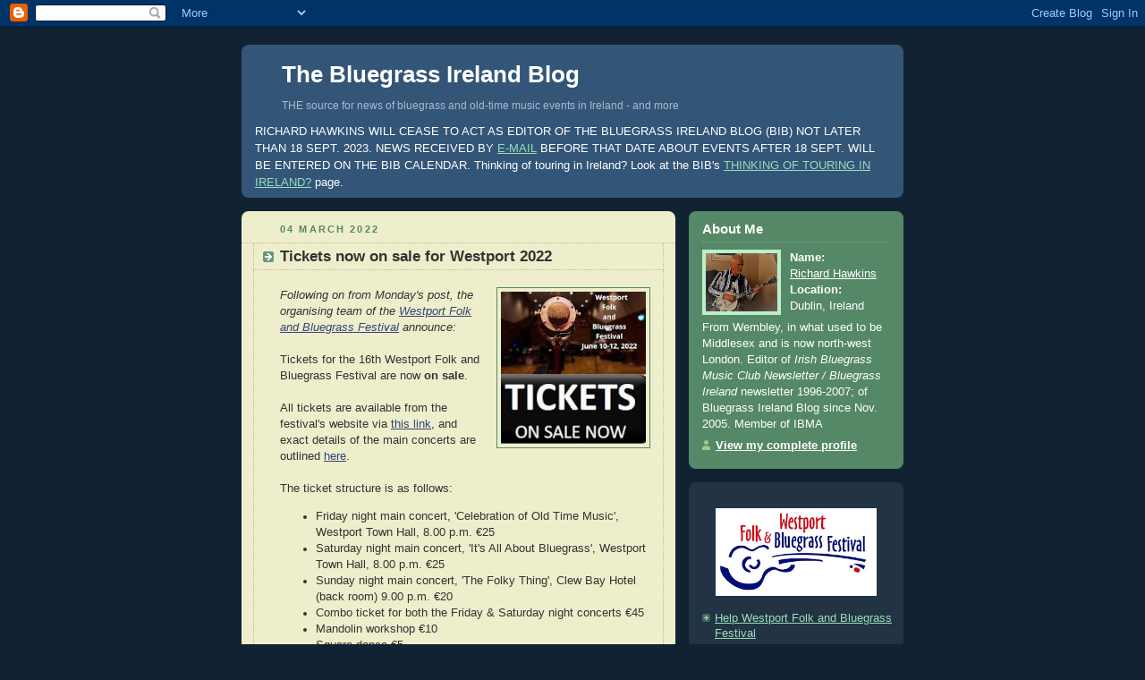

--- FILE ---
content_type: text/html; charset=UTF-8
request_url: https://bluegrassireland.blogspot.com/2022/03/tickets-now-on-sale-for-westport-2022.html
body_size: 7659
content:
<!DOCTYPE html PUBLIC "-//W3C//DTD XHTML 1.0 Strict//EN" "http://www.w3.org/TR/xhtml1/DTD/xhtml1-strict.dtd">



<html xmlns="http://www.w3.org/1999/xhtml" xml:lang="en" lang="en">

<head>
  <title>The Bluegrass Ireland Blog: Tickets now on sale for Westport 2022</title>

  <script type="text/javascript">(function() { (function(){function b(g){this.t={};this.tick=function(h,m,f){var n=f!=void 0?f:(new Date).getTime();this.t[h]=[n,m];if(f==void 0)try{window.console.timeStamp("CSI/"+h)}catch(q){}};this.getStartTickTime=function(){return this.t.start[0]};this.tick("start",null,g)}var a;if(window.performance)var e=(a=window.performance.timing)&&a.responseStart;var p=e>0?new b(e):new b;window.jstiming={Timer:b,load:p};if(a){var c=a.navigationStart;c>0&&e>=c&&(window.jstiming.srt=e-c)}if(a){var d=window.jstiming.load;
c>0&&e>=c&&(d.tick("_wtsrt",void 0,c),d.tick("wtsrt_","_wtsrt",e),d.tick("tbsd_","wtsrt_"))}try{a=null,window.chrome&&window.chrome.csi&&(a=Math.floor(window.chrome.csi().pageT),d&&c>0&&(d.tick("_tbnd",void 0,window.chrome.csi().startE),d.tick("tbnd_","_tbnd",c))),a==null&&window.gtbExternal&&(a=window.gtbExternal.pageT()),a==null&&window.external&&(a=window.external.pageT,d&&c>0&&(d.tick("_tbnd",void 0,window.external.startE),d.tick("tbnd_","_tbnd",c))),a&&(window.jstiming.pt=a)}catch(g){}})();window.tickAboveFold=function(b){var a=0;if(b.offsetParent){do a+=b.offsetTop;while(b=b.offsetParent)}b=a;b<=750&&window.jstiming.load.tick("aft")};var k=!1;function l(){k||(k=!0,window.jstiming.load.tick("firstScrollTime"))}window.addEventListener?window.addEventListener("scroll",l,!1):window.attachEvent("onscroll",l);
 })();</script><script type="text/javascript">function a(){var b=window.location.href,c=b.split("?");switch(c.length){case 1:return b+"?m=1";case 2:return c[1].search("(^|&)m=")>=0?null:b+"&m=1";default:return null}}var d=navigator.userAgent;if(d.indexOf("Mobile")!=-1&&d.indexOf("WebKit")!=-1&&d.indexOf("iPad")==-1||d.indexOf("Opera Mini")!=-1||d.indexOf("IEMobile")!=-1){var e=a();e&&window.location.replace(e)};
</script><meta http-equiv="Content-Type" content="text/html; charset=UTF-8" />
<meta name="generator" content="Blogger" />
<link rel="icon" type="image/vnd.microsoft.icon" href="https://www.blogger.com/favicon.ico"/>
<link rel="alternate" type="application/atom+xml" title="The Bluegrass Ireland Blog - Atom" href="https://bluegrassireland.blogspot.com/feeds/posts/default" />
<link rel="alternate" type="application/rss+xml" title="The Bluegrass Ireland Blog - RSS" href="https://bluegrassireland.blogspot.com/feeds/posts/default?alt=rss" />
<link rel="service.post" type="application/atom+xml" title="The Bluegrass Ireland Blog - Atom" href="https://www.blogger.com/feeds/18173402/posts/default" />
<link rel="alternate" type="application/atom+xml" title="The Bluegrass Ireland Blog - Atom" href="https://bluegrassireland.blogspot.com/feeds/433244080609514812/comments/default" />
<link rel="stylesheet" type="text/css" href="https://www.blogger.com/static/v1/v-css/1601750677-blog_controls.css"/>
<link rel="stylesheet" type="text/css" href="https://www.blogger.com/dyn-css/authorization.css?targetBlogID=18173402&zx=93f6fab9-4fc3-4fc4-9cec-fc7e0a0965c2"/>


  <style type="text/css">
/*
-----------------------------------------------
Blogger Template Style
Name:     Rounders 3
Designer: Douglas Bowman
URL:      www.stopdesign.com
Date:     27 Feb 2004
----------------------------------------------- */




body {
  background:#123;
  margin:0;
  padding:20px 10px;
  text-align:center;
  font:x-small/1.5em "Trebuchet MS",Verdana,Arial,Sans-serif;
  color:#ccc;
  font-size/* */:/**/small;
  font-size: /**/small;
  }


/* Page Structure
----------------------------------------------- */
/* The images which help create rounded corners depend on the 
   following widths and measurements. If you want to change 
   these measurements, the images will also need to change.
   */
#content {
  width:740px;
  margin:0 auto;
  text-align:left;
  }
#main {
  width:485px;
  float:left;
  background:#eec url("//www.blogblog.com/rounders3/corners_main_bot.gif") no-repeat left bottom;
  margin:15px 0 0;
  padding:0 0 10px;
  color:#333;
  font-size:97%;
  line-height:1.5em;
  }
#main2 {
  float:left;
  width:100%;
  background:url("//www.blogblog.com/rounders3/corners_main_top.gif") no-repeat left top;
  padding:10px 0 0;
  }
#sidebar {
  width:240px;
  float:right;
  margin:15px 0 0;
  font-size:97%;
  line-height:1.5em;
  }

/* Links
----------------------------------------------- */
a:link {
  color:#9db;
  }
a:visited {
  color:#798;
  }
a:hover {
  color:#fff;
  }
a img {
  border-width:0;
  }
#main a:link {
  color:#347;
  }
#main a:visited {
  color:#666;
  }
#main a:hover {
  color:#68a
  }


/* Blog Header
----------------------------------------------- */
#header {
  background:#357 url("//www.blogblog.com/rounders3/corners_cap_bot.gif") no-repeat left bottom;
  margin:0 0 0;
  padding:0 0 8px;
  color:#fff;
  }
#header div {
  background:url("//www.blogblog.com/rounders3/corners_cap_top.gif") no-repeat left top;
  padding:8px 15px 0;
  }
#blog-title {
  margin:0;
  padding:10px 30px 5px;
  font-size:200%;
  line-height:1.2em;
  }
#blog-title a {
  text-decoration:none;
  color:#fff;
  }
#description {
  margin:0;
  padding:5px 30px 10px;
  font-size:94%;
  line-height:1.5em;
  color:#abc;
  }


/* Posts
----------------------------------------------- */
.date-header {
  margin:0 28px 0 43px;
  font-size:85%;
  line-height:2em;
  text-transform:uppercase;
  letter-spacing:.2em;
  color:#586;
  }
.post {
  margin:.3em 0 25px;
  padding:0 13px;
  border:1px dotted #bb9;
  border-width:1px 0;
  }
.post-title {
  margin:0;
  font-size:135%;
  line-height:1.5em;
  background:url("//www.blogblog.com/rounders3/icon_arrow.gif") no-repeat 10px .5em;
  display:block;
  border:1px dotted #bb9;
  border-width:0 1px 1px;
  padding:2px 14px 2px 29px;
  color:#333;
  }
#main a.title-link, .post-title strong {
  text-decoration:none;
  display:block;
  }
#main a.title-link:hover {
  background-color:#fff;
  color:#000;
  }
.post-body {
  border:1px dotted #bb9;
  border-width:0 1px 1px;
  border-bottom-color:#eec;
  padding:10px 14px 1px 29px;
  }
html>body .post-body {
  border-bottom-width:0;
  }
.post p {
  margin:0 0 .75em;
  }
p.post-footer {
  background:#fff;
  margin:0;
  padding:2px 14px 2px 29px;
  border:1px dotted #bb9;
  border-bottom:1px solid #eee;
  font-size:75%;
  line-height:1.5em;
  color:#666;
  text-align:right;
  }
html>body p.post-footer {
  border-bottom-color:transparent;
  }
p.post-footer em {
  display:block;
  float:left;
  text-align:left;
  font-style:normal;
  }
a.comment-link {
  /* IE5.0/Win doesn't apply padding to inline elements,
     so we hide these two declarations from it */
  background/* */:/**/url("//www.blogblog.com/rounders3/icon_comment.gif") no-repeat 0 45%;
  padding-left:14px;
  }
html>body a.comment-link {
  /* Respecified, for IE5/Mac's benefit */
  background:url("//www.blogblog.com/rounders3/icon_comment.gif") no-repeat 0 45%;
  padding-left:14px;
  }
.post img {
  margin:0 0 5px 0;
  padding:4px;
  border:1px solid #586;
  }
blockquote {
  margin:.75em 0;
  border:1px dotted #596;
  border-width:1px 0;
  padding:5px 15px;
  }
.post blockquote p {
  margin:.5em 0;
  }


/* Comments
----------------------------------------------- */
#comments {
  margin:-25px 13px 0;
  border:1px dotted #6a7;
  border-width:0 1px 1px;
  padding:20px 0 15px 0;
  }
#comments h4 {
  margin:0 0 10px;
  padding:0 14px 2px 29px;
  border-bottom:1px dotted #6a7;
  font-size:120%;
  line-height:1.4em;
  color:#333;
  }
#comments-block {
  margin:0 15px 0 9px;
  }
.comment-data {
  background:url("//www.blogblog.com/rounders3/icon_comment.gif") no-repeat 2px .3em;
  margin:.5em 0;
  padding:0 0 0 20px;
  color:#666;
  }
.comment-poster {
  font-weight:bold;
  }
.comment-body {
  margin:0 0 1.25em;
  padding:0 0 0 20px;
  }
.comment-body p {
  margin:0 0 .5em;
  }
.comment-timestamp {
  margin:0 0 .5em;
  padding:0 0 .75em 20px;
  color:#fff;
  }
.comment-timestamp a:link {
  color:#fff;
  }
.deleted-comment {
  font-style:italic;
  color:gray;
  }


/* Profile
----------------------------------------------- */
#profile-container {
  background:#586 url("//www.blogblog.com/rounders3/corners_prof_bot.gif") no-repeat left bottom;
  margin:0 0 15px;
  padding:0 0 10px;
  color:#fff;
  }
#profile-container h2 {
  background:url("//www.blogblog.com/rounders3/corners_prof_top.gif") no-repeat left top;
  padding:10px 15px .2em;
  margin:0;
  border-width:0;
  font-size:115%;
  line-height:1.5em;
  color:#fff;
  }
.profile-datablock {
  margin:0 15px .5em;
  border-top:1px dotted #7a8;
  padding-top:8px;
  }
.profile-img {display:inline;}
.profile-img img {
  float:left;
  margin:0 10px 5px 0;
  border:4px solid #bec;
  }
.profile-data strong {
  display:block;
  }
#profile-container p {
  margin:0 15px .5em;
  }
#profile-container .profile-textblock {
  clear:left;
  }
#profile-container a {
  color:#fff;
  }
.profile-link a {
  background:url("//www.blogblog.com/rounders3/icon_profile.gif") no-repeat 0 .1em;
  padding-left:15px;
  font-weight:bold;
  }
ul.profile-datablock {
  list-style-type:none;
  }


/* Sidebar Boxes
----------------------------------------------- */
.box {
  background:#234 url("//www.blogblog.com/rounders3/corners_side_top.gif") no-repeat left top;
  margin:0 0 15px;
  padding:10px 0 0;
  color:#abc;
  }
.box2 {
  background:url("//www.blogblog.com/rounders3/corners_side_bot.gif") no-repeat left bottom;
  padding:0 13px 8px;
  }
.sidebar-title {
  margin:0;
  padding:0 0 .2em;
  border-bottom:1px dotted #456;
  font-size:115%;
  line-height:1.5em;
  color:#abc;
  }
.box ul {
  margin:.5em 0 1.25em;
  padding:0 0px;
  list-style:none;
  }
.box ul li {
  background:url("//www.blogblog.com/rounders3/icon_arrow_sm.gif") no-repeat 2px .25em;
  margin:0;
  padding:0 0 3px 16px;
  margin-bottom:3px;
  border-bottom:1px dotted #345;
  line-height:1.4em;
  }
.box p {
  margin:0 0 .6em;
  }


/* Footer
----------------------------------------------- */
#footer {
  clear:both;
  margin:0;
  padding:15px 0 0;
  }
#footer div {
  background:#357 url("//www.blogblog.com/rounders3/corners_cap_top.gif") no-repeat left top;
  padding:8px 0 0;
  color:#fff;
  }
#footer div div {
  background:url("//www.blogblog.com/rounders3/corners_cap_bot.gif") no-repeat left bottom;
  padding:0 15px 8px;
  }
#footer hr {display:none;}
#footer p {margin:0;}
#footer a {color:#fff;} 
  </style>



<meta name='google-adsense-platform-account' content='ca-host-pub-1556223355139109'/>
<meta name='google-adsense-platform-domain' content='blogspot.com'/>
<!-- --><style type="text/css">@import url(//www.blogger.com/static/v1/v-css/navbar/3334278262-classic.css);
div.b-mobile {display:none;}
</style>

</head>



<body><script type="text/javascript">
    function setAttributeOnload(object, attribute, val) {
      if(window.addEventListener) {
        window.addEventListener('load',
          function(){ object[attribute] = val; }, false);
      } else {
        window.attachEvent('onload', function(){ object[attribute] = val; });
      }
    }
  </script>
<div id="navbar-iframe-container"></div>
<script type="text/javascript" src="https://apis.google.com/js/platform.js"></script>
<script type="text/javascript">
      gapi.load("gapi.iframes:gapi.iframes.style.bubble", function() {
        if (gapi.iframes && gapi.iframes.getContext) {
          gapi.iframes.getContext().openChild({
              url: 'https://www.blogger.com/navbar/18173402?origin\x3dhttps://bluegrassireland.blogspot.com',
              where: document.getElementById("navbar-iframe-container"),
              id: "navbar-iframe"
          });
        }
      });
    </script>



<!-- Begin #content - Centers all content and provides edges for floated columns -->

<div id="content">



<!-- Blog Header -->

<div id="header"><div>

  <h1 id="blog-title">
    <a href="http://bluegrassireland.blogspot.com/">
	The Bluegrass Ireland Blog
	</a>
  </h1>
  <p id="description">THE source for news of bluegrass and old-time music events in Ireland - and more</p>

RICHARD HAWKINS WILL CEASE TO ACT AS EDITOR OF THE BLUEGRASS IRELAND BLOG (BIB) NOT LATER THAN 18 SEPT. 2023. NEWS RECEIVED BY <a href="mailto:richardajhawkins@gmail.com">E-MAIL</a> BEFORE THAT DATE ABOUT EVENTS AFTER 18 SEPT. WILL BE ENTERED ON THE BIB CALENDAR. Thinking of touring in Ireland? Look at the BIB's <a href="http://bluegrassireland.blogspot.ie/2005/11/touring-in-ireland.html">THINKING OF TOURING IN IRELAND?</a> page.



</div></div>




<!-- Begin #main - Contains main-column blog content -->

<div id="main"><div id="main2"><div id="main3">




    
  <h2 class="date-header">04 March 2022</h2>
  

  

     

  <!-- Begin .post -->

  <div class="post"><a name="433244080609514812"></a>

     

    
	 
    <h3 class="post-title">
	 Tickets now on sale for Westport 2022
    </h3>
	 
    

    <div class="post-body">

      <p>
      <div style="clear:both;"></div><div class="separator" style="clear: both; text-align: center;"><a href="https://blogger.googleusercontent.com/img/a/AVvXsEgm1Z9lKqGz114Ba7lIWHHG21MqAS0iDsgG4iHSWWDFNTkdVl-P6wONZ_JkKEi3gDduYFcbEYlOOHo1SjRk1Vj4lHmjSxEQotXYNLdxmOpf6c1010t-Bihm9-7XMQ2Ws_VqP_tR6idVdXQm0Ij-raNO6rziq7hWzu9GkLk85WNyRzSqfeG0lg=s788" style="clear: right; float: right; margin-bottom: 1em; margin-left: 1em;"><img alt="" border="0" data-original-height="788" data-original-width="753" height="170" src="https://blogger.googleusercontent.com/img/a/AVvXsEgm1Z9lKqGz114Ba7lIWHHG21MqAS0iDsgG4iHSWWDFNTkdVl-P6wONZ_JkKEi3gDduYFcbEYlOOHo1SjRk1Vj4lHmjSxEQotXYNLdxmOpf6c1010t-Bihm9-7XMQ2Ws_VqP_tR6idVdXQm0Ij-raNO6rziq7hWzu9GkLk85WNyRzSqfeG0lg=s200" /></a></div><i>Following on from Monday's post, the organising team of the <a href="http://westportfolkbluegrass.com/">Westport Folk and Bluegrass Festival</a> announce:</i><br />
<br />
Tickets for the 16th Westport Folk and Bluegrass Festival are now <b>on sale</b>.<br />
<br />
All tickets are available from the festival's website via <a href="http://westportfolkbluegrass.com/book-online/">this link</a>, and exact details of the main concerts are outlined <a href="http://westportfolkbluegrass.com/programme/">here</a>.<br />
<br /> 
The ticket structure is as follows:<br /><ul style="text-align: left;"><li>Friday night main concert, 'Celebration of Old Time Music', Westport Town Hall, 8.00 p.m.  €25</li><li>Saturday night main concert, 'It's All About Bluegrass', Westport Town Hall, 8.00 p.m.  €25</li><li>Sunday night main concert, 'The Folky Thing', Clew Bay Hotel (back room) 9.00 p.m.  €20</li><li>Combo ticket for both the Friday &amp; Saturday night concerts  €45</li><li>Mandolin workshop   €10</li><li>Square dance   €5</li><li>All pub gigs are FREE.</li></ul>

Details of the entire programme coming soon. See you in Westport, Co. Mayo, 10-12 June!<br />
<br />
<i>© Richard Hawkins</i><div style="clear:both; padding-bottom:0.25em"></div><p class="blogger-labels">Labels: <a rel='tag' href="http://bluegrassireland.blogspot.com/search/label/concerts">concerts</a>, <a rel='tag' href="http://bluegrassireland.blogspot.com/search/label/Festivals">Festivals</a></p>
    </p>

    </div>

    <p class="post-footer">
      <em>posted by Richard Hawkins @ <a href="http://bluegrassireland.blogspot.com/2022/03/tickets-now-on-sale-for-westport-2022.html" title="permanent link">9:00 am</a></em> &nbsp;
      
         <a class="comment-link" href="https://bluegrassireland.blogspot.com/2022/03/tickets-now-on-sale-for-westport-2022.html#comment-form"location.href=https://bluegrassireland.blogspot.com/2022/03/tickets-now-on-sale-for-westport-2022.html#comment-form;>0 comments</a>
      
  <span class="item-control blog-admin pid-1528451913"><a style="border:none;" href="https://www.blogger.com/post-edit.g?blogID=18173402&postID=433244080609514812&from=pencil" title="Edit Post"><img class="icon-action" alt="" src="https://resources.blogblog.com/img/icon18_edit_allbkg.gif" height="18" width="18"></a></span>
    </p>

  

  </div>

  <!-- End .post -->

  


  <!-- Begin #comments -->
 

  <div id="comments">

	<a name="comments"></a>

    <h4>0 Comments:</h4>

    <dl id="comments-block">
      
    </dl>
	
	<p class="comment-timestamp">
    <div class='comment-form'>
<a name='comment-form'></a>
<h4>Post a Comment</h4><p></p>
<a id='comment-editor-src' href='https://www.blogger.com/comment/frame/18173402?po=433244080609514812&hl=en-GB&saa=85391&origin=https://bluegrassireland.blogspot.com'></a><iframe id='comment-editor' src='' class='blogger-iframe-colorize' width='100%' height='410' scrolling='no' frameborder='0' allowtransparency='true'></iframe>
<script type="text/javascript" src="https://www.blogger.com/static/v1/jsbin/781309042-iframe_colorizer.js"></script>
</div>
    </p>
  
  	    
    


	
	<p style="padding-left:20px;">
	<a href="http://bluegrassireland.blogspot.com/">&lt;&lt; Home</a>
    </p>
    </div>



  <!-- End #comments -->





</div></div></div>

<!-- End #main -->


<!-- Begin #sidebar -->

<div id="sidebar">

  

  <!-- Begin #profile-container -->

   <div id="profile-container"><h2 class="sidebar-title">About Me</h2>
<dl class="profile-datablock"><dt class="profile-img"><a href="https://www.blogger.com/profile/10150459660296528494"><img src="//blogger.googleusercontent.com/img/b/R29vZ2xl/AVvXsEgpfTUXD04q8tCsftqYFcnRmBLThG8ntSRcW-xGM8IfLOQHLQIQqi4ErDNkyRCVNmPUcci7CySvoLYvHPRKfflwAl6JMQp4Z1DV1zuPvt1YNCcso8zHKFoCS66fSZWzzxo/s140/16711613_585643004974832_5300054588094152143_n.jpg" width="80" height="65" alt="My Photo"></a></dt>
<dd class="profile-data"><strong>Name:</strong> <a rel="author" href="https://www.blogger.com/profile/10150459660296528494"> Richard Hawkins </a></dd>
<dd class="profile-data"><strong>Location:</strong>  Dublin, Ireland </dd></dl>
<p class="profile-textblock">From Wembley, in what used to be Middlesex and is now north-west London. Editor of <em>Irish Bluegrass Music Club Newsletter / Bluegrass Ireland</em> newsletter 1996-2007; of Bluegrass Ireland Blog since Nov. 2005.

Member of IBMA</p>
<p class="profile-link"><a rel="author" href="https://www.blogger.com/profile/10150459660296528494">View my complete profile</a></p></div>

  <!-- End #profile -->



  

  <!-- Begin .box -->

  <div class="box"><div class="box2"><div class="box3">

  <ul>
<div class="separator" style="clear: both;"><a href="https://blogger.googleusercontent.com/img/b/R29vZ2xl/AVvXsEi8XMqDcvOWdfE9laf9Ad0eQ59XqbuBuyanKuJKBhPgxXj0HKnha0d-vvE_RbqRxAVr7ZAYzi_wjZkDVHHxVnPFfCVVETmL44LApsb6shqUThhJNhwtW22jzfdFNhEN0s2YFJsq-d9g_hTBtxzUwdPZjCdvnWWpGjBZK-zc7QM4A-ghFGpivbQq/s916/unnamed-109.jpg" style="display: block; padding: 1em 0px; text-align: center;"><img alt="" border="0" data-original-height="500" data-original-width="916" src="https://blogger.googleusercontent.com/img/b/R29vZ2xl/AVvXsEi8XMqDcvOWdfE9laf9Ad0eQ59XqbuBuyanKuJKBhPgxXj0HKnha0d-vvE_RbqRxAVr7ZAYzi_wjZkDVHHxVnPFfCVVETmL44LApsb6shqUThhJNhwtW22jzfdFNhEN0s2YFJsq-d9g_hTBtxzUwdPZjCdvnWWpGjBZK-zc7QM4A-ghFGpivbQq/s320/unnamed-109.jpg" width="180" /></a></div>
<li><a href="https://www.gofundme.com/f/can-you-help-westport-folk-bluegrass-festival?fbclid=IwAR0VKhUu5LAKBb4gQ9saoELjWvqEdH7YBEZwNBjWLBv7iWhUeANgN5GYeE8">Help Westport Folk and Bluegrass Festival</a></li><br />
<div style="text-align: center;">*</div><br />
<div style="text-align: center;"><span><a href="mailto:richardajhawkins@gmail.com">E-MAIL THE EDITOR</a></span></div>
 <br />
<div style="text-align: center;">*</div><br />
<div class="separator" style="clear: both;"><a href="https://blogger.googleusercontent.com/img/b/R29vZ2xl/AVvXsEhaq8-vLBOF2epH-h63Ys-vQtySH0dvOH3STFp_2IZfG0liX9XaJ9lypfjwf5EY97c8euoYnw9jSnUHo-AprFIY7TH7XMwwbttPw-6MXos6Jhs1hZYCmInxFo1K2-Ll7mTkzjDvITLvndL3MPBlmuStdnH-fYawjD9QSOx2-c0OPxncWfJteg/s1920/unnamed-15.png" style="display: block; padding: 1em 0px; text-align: center;"><img alt="" border="0" data-original-height="1080" data-original-width="1920" height="113" src="https://blogger.googleusercontent.com/img/b/R29vZ2xl/AVvXsEhaq8-vLBOF2epH-h63Ys-vQtySH0dvOH3STFp_2IZfG0liX9XaJ9lypfjwf5EY97c8euoYnw9jSnUHo-AprFIY7TH7XMwwbttPw-6MXos6Jhs1hZYCmInxFo1K2-Ll7mTkzjDvITLvndL3MPBlmuStdnH-fYawjD9QSOx2-c0OPxncWfJteg/w200-h113/unnamed-15.png" width="180" /></a></div>    
<br />
    <div style="text-align: center;">*</div>
          
  
  <p id="powered-by"><a href="//www.blogger.com"><img src="https://lh3.googleusercontent.com/blogger_img_proxy/AEn0k_sydGMnQXRLmzFhf77QnmXptfGjc1axJdvcVqUROFjNoGGt4M9Cr9nVywMbeX8H8a_fhyapt9nM2bUCjmoGwBCK1CanLw972VrbrLR5x-zM=s0-d" alt="Powered by Blogger"></a></p>
<ul>
</ul>
  
  <ul>
<a href="https://blogger.googleusercontent.com/img/b/R29vZ2xl/AVvXsEg-xDDOBtTHoBZgOm9E-spSI9Nn7LIRn4Ckna_NluptlJKavBPAeC7vc_yCYpTg6ceBGK_JHYsnByclZOqdj4Ii_PrtOZH228J3I5SxpBsbmA9j9tA9MdtKnWdvmW0x-gBs3rss/s1600/92244453_3509154685778430_2562369873816584192_n.jpg" imageanchor="1" style="margin-left: 1em; margin-right: 1em;"><img border="0" data-original-height="926" data-original-width="637" height="236" src="https://blogger.googleusercontent.com/img/b/R29vZ2xl/AVvXsEg-xDDOBtTHoBZgOm9E-spSI9Nn7LIRn4Ckna_NluptlJKavBPAeC7vc_yCYpTg6ceBGK_JHYsnByclZOqdj4Ii_PrtOZH228J3I5SxpBsbmA9j9tA9MdtKnWdvmW0x-gBs3rss/s200/92244453_3509154685778430_2562369873816584192_n.jpg" width="148" /></a>
<ul>
<li><a href="http://www.horsenecks.net/">The Horsenecks</a> host <a href="https://www.facebook.com/groups/1106385289724371/">Quarantine Happy Hour</a> (daily from Apr. 2020 to July 2021)</li>
<li><a href="https://slowerthandirt.org/QHH/?fbclid=IwAR1tVTz1E8JnWC9l-9uaaGbEN96PE0zDXXsiZbXUmUXVryekX7M78vqUT0c">Directory of all Quarantine Happy Hour videos</a></li>
    </ul>
<br />    
        
  <ul>
<ul>
<ul>


  
  </ul>

<ul>
<div style="text-align: center;">
*</div>
<ul>
<div class="separator" style="clear: both; text-align: center;">
<a href="https://blogger.googleusercontent.com/img/b/R29vZ2xl/AVvXsEgNITWjuRcS2VylzPVspD3cDT7vY2KNRob5Z602zP2Yn_sxNOzaX_0OKtGTPyOOiBxcb4g_UcsTMtw5KJpNVebWLHXWpmsDx3kZ7xyvm7o_E_4J2KyKdpM9EherZzQM1osp4faE/s1600/1b6959a9-b4a9-4f79-aa00-d683f7fabe0b.png" imageanchor="1" style="margin-left: 1em; margin-right: 1em;"><img border="0" data-original-height="235" data-original-width="700" height="60" src="https://blogger.googleusercontent.com/img/b/R29vZ2xl/AVvXsEgNITWjuRcS2VylzPVspD3cDT7vY2KNRob5Z602zP2Yn_sxNOzaX_0OKtGTPyOOiBxcb4g_UcsTMtw5KJpNVebWLHXWpmsDx3kZ7xyvm7o_E_4J2KyKdpM9EherZzQM1osp4faE/s320/1b6959a9-b4a9-4f79-aa00-d683f7fabe0b.png" width="180" /></a></div>

<li><a href="http://ibma.org/">International Bluegrass Music Association (IBMA)</a></li>
<ul>


<br />
    <!--

    <p>This is a paragraph of text that could go in the sidebar.</p>

    -->
<p>
<p>
<p>
<p>
<p>

  </div></div></div>

  <!-- End .box -->





</div>

<!-- End #sidebar -->









<!-- Begin #footer -->

<div id="footer"><div><div><hr />



  <p></p>



</div></div></div>

<!-- End #footer -->








</div>

<!-- End #content -->



</body>

</html>